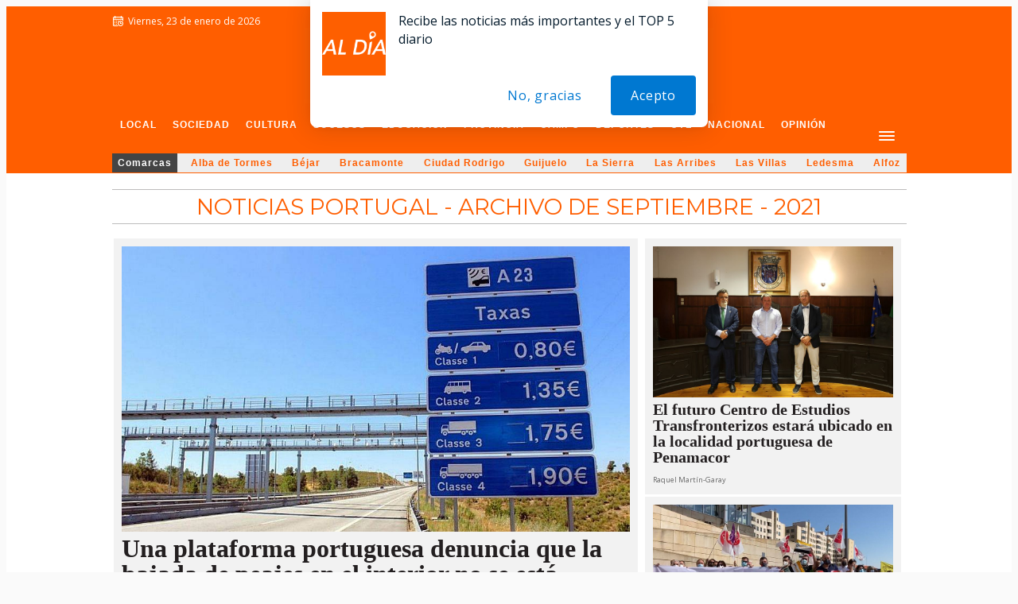

--- FILE ---
content_type: text/html; charset=utf-8
request_url: https://www.google.com/recaptcha/api2/aframe
body_size: 270
content:
<!DOCTYPE HTML><html><head><meta http-equiv="content-type" content="text/html; charset=UTF-8"></head><body><script nonce="KBGb2HViD8VWULbHW3kt5A">/** Anti-fraud and anti-abuse applications only. See google.com/recaptcha */ try{var clients={'sodar':'https://pagead2.googlesyndication.com/pagead/sodar?'};window.addEventListener("message",function(a){try{if(a.source===window.parent){var b=JSON.parse(a.data);var c=clients[b['id']];if(c){var d=document.createElement('img');d.src=c+b['params']+'&rc='+(localStorage.getItem("rc::a")?sessionStorage.getItem("rc::b"):"");window.document.body.appendChild(d);sessionStorage.setItem("rc::e",parseInt(sessionStorage.getItem("rc::e")||0)+1);localStorage.setItem("rc::h",'1769184044842');}}}catch(b){}});window.parent.postMessage("_grecaptcha_ready", "*");}catch(b){}</script></body></html>

--- FILE ---
content_type: application/x-javascript; charset=UTF-8
request_url: https://adsal.netytec.com/ads/www/delivery/al.php?zoneid=982&target=_blank&layerstyle=simple&align=center&valign=top&padding=2&closetime=5&shifth=0&shiftv=0&closebutton=t&backcolor=FFFFFF&bordercolor=000000
body_size: 347
content:
var MAX_c97d4dd4 = '';
MAX_c97d4dd4 += "<"+"div id=\'beacon_d76e92a9bf\' style=\'position: absolute; left: 0px; top: 0px; visibility: hidden;\'><"+"img src=\'https://adsal.netytec.com/ads/www/delivery/lg.php?bannerid=0&amp;campaignid=0&amp;zoneid=982&amp;loc=https%3A%2F%2Fsalamancartvaldia.es%2Fcategoria%2Fportugal%2Farchivo%2F2021%2Fseptiembre%3F&amp;cb=d76e92a9bf\' width=\'0\' height=\'0\' alt=\'\' style=\'width: 0px; height: 0px;\' /><"+"/div>\n";
document.write(MAX_c97d4dd4);
